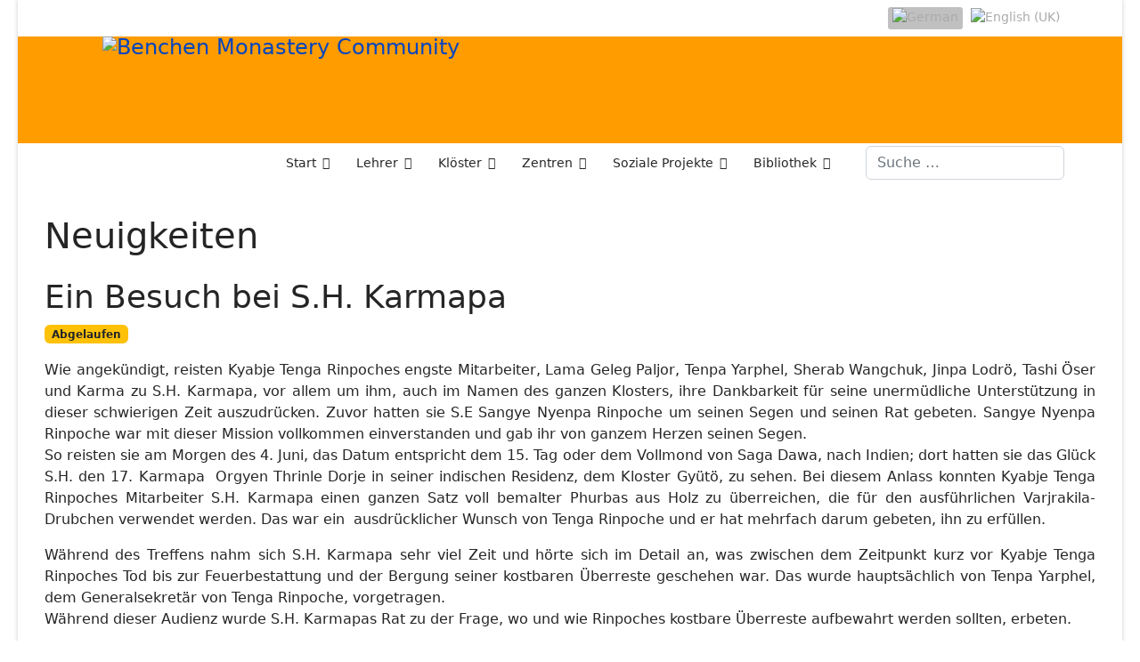

--- FILE ---
content_type: text/html; charset=utf-8
request_url: https://www.benchen.org/de/monasteries/monastery-nepal/news/258-news-from-benchen-monastery-june-06-2012
body_size: 14104
content:

<!doctype html>
<html lang="de-de" dir="ltr">
	<head>
		
		<meta name="viewport" content="width=device-width, initial-scale=1, shrink-to-fit=no">
		<meta charset="utf-8">
	<meta name="description" content="Wie angekündigt, reisten Kyabje Tenga Rinpoches engste Mitarbeiter, Lama Geleg Paljor, Tenpa Yarphel, Sherab Wangchuk, Jinpa Lodrö, Tashi Öser und Karma zu S.H. Karmapa, vor allem um ihm, auch im Namen des ganzen Klosters, ihre Dankbarkeit für seine unermüdliche Unterstützung in dieser schwierigen Zeit auszudrücken. ">
	<meta name="generator" content="Joomla! - Open Source Content Management">
	<title>Benchen Monastery Community – Ein Besuch bei S.H. Karmapa</title>
	<link href="/images/template/favicon.ico" rel="icon" type="image/vnd.microsoft.icon">
	<link href="https://www.benchen.org/de/component/finder/search?format=opensearch&amp;Itemid=229" rel="search" title="OpenSearch Benchen Monastery Community" type="application/opensearchdescription+xml">
	<link href="https://www.benchen.org/de/monasteries/monastery-nepal/news/258-news-from-benchen-monastery-june-06-2012" rel="alternate" hreflang="de">
	<link href="https://www.benchen.org/en/monasteries/monastery-nepal/news/258-news-from-benchen-monastery-june-06-2012" rel="alternate" hreflang="en">
<link href="/media/vendor/awesomplete/css/awesomplete.css?1.1.7" rel="stylesheet">
	<link href="/media/vendor/joomla-custom-elements/css/joomla-alert.min.css?0.4.1" rel="stylesheet">
	<link href="/media/sigplus/css/sigplus.min.css?v=d787ad0389f43a08dae83bd6e00966e5" rel="stylesheet">
	<link href="/media/sigplus/engines/boxplusx/css/boxplusx.min.css?v=035e25ce6546e42d4c95495456ee7325" rel="stylesheet">
	<link href="/media/sigplus/engines/slideplus/css/slideplus.min.css?v=46921fd7fd6750ffa0d141ad2b28ec1c" rel="stylesheet">
	<link href="/media/plg_system_jcemediabox/css/jcemediabox.min.css?7d30aa8b30a57b85d658fcd54426884a" rel="stylesheet">
	<link href="/templates/shaper_helixultimate/css/bootstrap.min.css" rel="stylesheet">
	<link href="/plugins/system/helixultimate/assets/css/system-j4.min.css" rel="stylesheet">
	<link href="/media/system/css/joomla-fontawesome.min.css?02ae7d" rel="stylesheet">
	<link href="/templates/shaper_helixultimate/css/template.css" rel="stylesheet">
	<link href="/templates/shaper_helixultimate/css/presets/preset1.css" rel="stylesheet">
	<link href="/media/mod_falang/css/template.css?02ae7d" rel="stylesheet">
	<style>#boxplusx_sigplus_1001 .boxplusx-dialog, #boxplusx_sigplus_1001 .boxplusx-detail {
background-color:rgba(255,255,255,0.8);
color:#000;
}
#boxplusx_sigplus_1001 .boxplusx-detail td {
border-color:#000;
}
#boxplusx_sigplus_1001 .boxplusx-navigation {
height:60px;
}
#boxplusx_sigplus_1001 .boxplusx-navitem {
width:60px;
}
#boxplusx_sigplus_1001 .boxplusx-dialog.boxplusx-animation {
transition-timing-function:cubic-bezier(0.445, 0.05, 0.55, 0.95);
}
</style>
	<style>#sigplus_1001 .slideplus-slot {
width:200px;
aspect-ratio:200 / 200;
}
#sigplus_1001 .slideplus-navigation.slideplus-top {
display:none;
}
#sigplus_1001 .slideplus-pager {
display:none;
}
#sigplus_1001 .slideplus-content {
justify-content:center;
align-items:center;
}
#sigplus_1001 .slideplus-stripe {
animation-duration:800ms;
}
</style>
	<style>#sp-top-bar {
    background: #ffffff;
    color: #ffffff;
}
/* Abstand links/rechts nur bei Einzelartikeln */
.view-article .article-details {
    margin-left: 30px;
    margin-right: 30px;
}

/* Auf mobilen Geräten etwas kleiner */
@media (max-width: 768px) {
    .view-article .article-details {
        margin-left: 15px;
        margin-right: 15px;
    }
}



#sp-header {
   background: #ff9c00;
    z-index: 99;
    box-shadow: none;
    animation: spFadeIn 0.5s;
}
.sp-megamenu-parent>li>a, .sp-megamenu-parent>li>span {
    line-height: 45px !important;
}

#sp-main-body {
    padding: 60px 0;
}
.sp-module.no-border {
    border: none !important;
    box-shadow: none !important;
    background: transparent !important;
    padding: 0 !important;
}</style>
	<style>.logo-image {height:120px;}.logo-image-phone {height:120px;}</style>
	<style>@media(max-width: 992px) {.logo-image {height: 36px;}.logo-image-phone {height: 36px;}}</style>
	<style>@media(max-width: 576px) {.logo-image {height: 36px;}.logo-image-phone {height: 36px;}}</style>
<script src="/media/vendor/jquery/js/jquery.min.js?3.7.1"></script>
	<script src="/media/legacy/js/jquery-noconflict.min.js?504da4"></script>
	<script type="application/json" class="joomla-script-options new">{"data":{"breakpoints":{"tablet":991,"mobile":480},"header":{"stickyOffset":"6"}},"joomla.jtext":{"MOD_FINDER_SEARCH_VALUE":"Suche &hellip;","COM_FINDER_SEARCH_FORM_LIST_LABEL":"Search Results","JLIB_JS_AJAX_ERROR_OTHER":"Beim Abrufen von JSON-Daten wurde ein HTTP-Statuscode %s zurückgegeben.","JLIB_JS_AJAX_ERROR_PARSE":"Ein Parsing-Fehler trat bei der Verarbeitung der folgenden JSON-Daten auf:<br \/><code style='color:inherit;white-space:pre-wrap;padding:0;margin:0;border:0;background:inherit;'>%s<\/code>","ERROR":"Fehler","MESSAGE":"Nachricht","NOTICE":"Hinweis","WARNING":"Warnung","JCLOSE":"Schließen","JOK":"OK","JOPEN":"Öffnen"},"finder-search":{"url":"\/de\/component\/finder\/?task=suggestions.suggest&format=json&tmpl=component&Itemid=229"},"system.paths":{"root":"","rootFull":"https:\/\/www.benchen.org\/","base":"","baseFull":"https:\/\/www.benchen.org\/"},"csrf.token":"c524ba337efb12dbc03938b81a3b49ec"}</script>
	<script src="/media/system/js/core.min.js?a3d8f8"></script>
	<script src="/media/vendor/bootstrap/js/alert.min.js?5.3.8" type="module"></script>
	<script src="/media/vendor/bootstrap/js/button.min.js?5.3.8" type="module"></script>
	<script src="/media/vendor/bootstrap/js/carousel.min.js?5.3.8" type="module"></script>
	<script src="/media/vendor/bootstrap/js/collapse.min.js?5.3.8" type="module"></script>
	<script src="/media/vendor/bootstrap/js/dropdown.min.js?5.3.8" type="module"></script>
	<script src="/media/vendor/bootstrap/js/modal.min.js?5.3.8" type="module"></script>
	<script src="/media/vendor/bootstrap/js/offcanvas.min.js?5.3.8" type="module"></script>
	<script src="/media/vendor/bootstrap/js/popover.min.js?5.3.8" type="module"></script>
	<script src="/media/vendor/bootstrap/js/scrollspy.min.js?5.3.8" type="module"></script>
	<script src="/media/vendor/bootstrap/js/tab.min.js?5.3.8" type="module"></script>
	<script src="/media/vendor/bootstrap/js/toast.min.js?5.3.8" type="module"></script>
	<script src="/media/system/js/showon.min.js?e51227" type="module"></script>
	<script src="/media/vendor/awesomplete/js/awesomplete.min.js?1.1.7" defer></script>
	<script src="/media/com_finder/js/finder.min.js?755761" type="module"></script>
	<script src="/media/mod_menu/js/menu.min.js?02ae7d" type="module"></script>
	<script src="/media/system/js/messages.min.js?9a4811" type="module"></script>
	<script src="/media/sigplus/js/initialization.min.js?v=ff9209edd7aaded4585815a2ef79c266" defer></script>
	<script src="/media/sigplus/engines/boxplusx/js/boxplusx.min.js?v=90aef7691cedfcbdd5536f3de3b99f2d" defer></script>
	<script src="/media/sigplus/engines/slideplus/js/slideplus.min.js?v=dac28dfe81e6eabcf76d9a175695b884" defer></script>
	<script src="/media/plg_system_jcemediabox/js/jcemediabox.min.js?7d30aa8b30a57b85d658fcd54426884a"></script>
	<script src="/templates/shaper_helixultimate/js/main.js"></script>
	<script type="application/ld+json">{"@context":"https://schema.org","@graph":[{"@type":"Organization","@id":"https://www.benchen.org/#/schema/Organization/base","name":"Benchen Monastery Community","url":"https://www.benchen.org/"},{"@type":"WebSite","@id":"https://www.benchen.org/#/schema/WebSite/base","url":"https://www.benchen.org/","name":"Benchen Monastery Community","publisher":{"@id":"https://www.benchen.org/#/schema/Organization/base"}},{"@type":"WebPage","@id":"https://www.benchen.org/#/schema/WebPage/base","url":"https://www.benchen.org/de/monasteries/monastery-nepal/news/258-news-from-benchen-monastery-june-06-2012","name":"Benchen Monastery Community – Ein Besuch bei S.H. Karmapa","description":"Wie angekündigt, reisten Kyabje Tenga Rinpoches engste Mitarbeiter, Lama Geleg Paljor, Tenpa Yarphel, Sherab Wangchuk, Jinpa Lodrö, Tashi Öser und Karma zu S.H. Karmapa, vor allem um ihm, auch im Namen des ganzen Klosters, ihre Dankbarkeit für seine unermüdliche Unterstützung in dieser schwierigen Zeit auszudrücken. ","isPartOf":{"@id":"https://www.benchen.org/#/schema/WebSite/base"},"about":{"@id":"https://www.benchen.org/#/schema/Organization/base"},"inLanguage":"de-DE"},{"@type":"Article","@id":"https://www.benchen.org/#/schema/com_content/article/258","name":"Ein Besuch bei S.H. Karmapa","headline":"Ein Besuch bei S.H. Karmapa","inLanguage":"de-DE","isPartOf":{"@id":"https://www.benchen.org/#/schema/WebPage/base"}}]}</script>
	<script>document.addEventListener("DOMContentLoaded", function () {
__sigplusInitialize("sigplus_1001");
__sigplusCaption("sigplus_1001", null, "{$text} ({$current}\/{$total})");
window.sigplus=window.sigplus||{};window.sigplus.lightbox=window.sigplus.lightbox||{};window.sigplus.lightbox["#sigplus_1001 a.sigplus-image"]=(new BoxPlusXDialog({"id":"boxplusx_sigplus_1001","slideshow":0,"autostart":false,"loop":true,"navigation":"bottom","protection":false,"dir":"ltr"})).bind(document.querySelectorAll("#sigplus_1001 a.sigplus-image"));
new SlidePlusSlider(document.querySelector("#sigplus_1001 ul"), {"rows":1,"cols":2,"loop":true,"orientation":"horizontal","step":"single","links":false,"delay":0,"timing":"sine","captions":"bottom","protection":false,"dir":"ltr"}, function (el) { return el.querySelector('.sigplus-image').getAttribute('data-title') || el.querySelector('.sigplus-image img').alt; });
}, false);</script>
	<script>jQuery(document).ready(function(){WfMediabox.init({"base":"\/","theme":"standard","width":"","height":"","lightbox":0,"shadowbox":0,"icons":1,"overlay":1,"overlay_opacity":0,"overlay_color":"","transition_speed":500,"close":2,"labels":{"close":"Close","next":"Next","previous":"Previous","cancel":"Cancel","numbers":"{{numbers}}","numbers_count":"{{current}} of {{total}}","download":"Download"},"swipe":true,"expand_on_click":true});});</script>
	<script>template="shaper_helixultimate";</script>
	<meta property="og:image" content="https://www.benchen.org/media/sigplus/preview/0093a090568cc3ed42bb82e1c7cd845d.jpg" />
	<meta property="og:image:width" content="425" />
	<meta property="og:image:height" content="285" />
	<link href="https://www.benchen.org/en/monasteries/monastery-nepal/news/258-news-from-benchen-monastery-june-06-2012" rel="alternate" hreflang="x-default" />
			</head>
	<body class="site helix-ultimate hu com_content com-content view-article layout-blog task-none itemid-27 de-de ltr layout-boxed offcanvas-init offcanvs-position-left">

		
		
		<div class="body-wrapper">
			<div class="body-innerwrapper">
				

<div id="sp-top-bar">
	<div class="container">
		<div class="container-inner">
			<div class="row">
				<div id="sp-top1" class="col-lg-6">
					<div class="sp-column text-center text-lg-start">
																			
												
					</div>
				</div>

				<div id="sp-top2" class="col-lg-6">
					<div class="sp-column text-center text-lg-end">
						
																									<div class="sp-module "><div class="sp-module-content">


<div class="mod-languages ">

    


<ul class="lang-inline">
    
        
        <!-- >>> [FREE] >>> -->
                    <li class="lang-active" dir="ltr">
                                    <a href="/de/monasteries/monastery-nepal/news/258-news-from-benchen-monastery-june-06-2012">
                                                    <img title="German" src="/media/mod_falang/images/de.gif" alt="German">                                                                    </a>
                            </li>
                <!-- <<< [FREE] <<< -->
    
        
        <!-- >>> [FREE] >>> -->
                    <li class="" dir="ltr">
                                    <a href="/en/monasteries/monastery-nepal/news/258-news-from-benchen-monastery-june-06-2012">
                                                    <img title="English (UK)" src="/media/mod_falang/images/en.gif" alt="English (UK)">                                                                    </a>
                            </li>
                <!-- <<< [FREE] <<< -->
    </ul>

</div>
</div></div>
					</div>
				</div>
			</div>
		</div>
	</div>
</div>

<header id="sp-header">
	<div class="container">
		<div class="container-inner">
			<div class="row align-items-center">

				<!-- Left toggler if left/offcanvas -->
									<div class="col-auto d-flex align-items-center">
						
  <a id="offcanvas-toggler"
     class="offcanvas-toggler-secondary offcanvas-toggler-left d-flex d-lg-none align-items-center"
     href="#"
     aria-label="Menu"
     title="Menu">
     <div class="burger-icon"><span></span><span></span><span></span></div>
  </a>					</div>
				
				<!-- Logo -->
				<div id="sp-logo" class="col-auto">
					<div class="sp-column">
						<div class="logo"><a href="/">
				<img class='logo-image  d-none d-lg-inline-block'
					srcset='https://www.benchen.org/images/template/benchen_monastery_community_head.gif 1x, https://www.benchen.org/images/template/benchen_monastery_community_head.gif 2x'
					src='https://www.benchen.org/images/template/benchen_monastery_community_head.gif'
					height='120'
					alt='Benchen Monastery Community'
				/>
				<img class="logo-image-phone d-inline-block d-lg-none" src="https://www.benchen.org/images/template/benchen_monastery_community_head.gif" alt="Benchen Monastery Community" /></a></div>						
					</div>
				</div>

				<!-- Menu -->
				<div id="sp-menu" class="col-auto flex-auto">
					<div class="sp-column d-flex justify-content-end align-items-center">
						<nav class="sp-megamenu-wrapper d-flex" role="navigation" aria-label="navigation"><ul class="sp-megamenu-parent menu-animation-zoom d-none d-lg-block"><li class="sp-menu-item sp-has-child"><a   href="/de/"  >Start</a><div class="sp-dropdown sp-dropdown-main sp-dropdown-mega sp-menu-full container" style=""><div class="sp-dropdown-inner"><div class="row"><div class="col-sm-3"></div><div class="col-sm-9"></div></div></div></div></li><li class="sp-menu-item sp-has-child"><span  class=" sp-menu-heading"  >Lehrer</span><div class="sp-dropdown sp-dropdown-main sp-menu-right" style="width: 240px;"><div class="sp-dropdown-inner"><ul class="sp-dropdown-items"><li class="sp-menu-item sp-has-child"><a   href="/de/teachers/sangye-nyenpa-rinpoche"  >Sangye Nyenpa Rinpoche</a><div class="sp-dropdown sp-dropdown-sub sp-menu-right" style="width: 240px;"><div class="sp-dropdown-inner"><ul class="sp-dropdown-items"><li class="sp-menu-item"><a   href="/de/teachers/sangye-nyenpa-rinpoche/garland-of-gems"  >Garland of Gems</a></li></ul></div></div></li><li class="sp-menu-item sp-has-child"><a   href="/de/teachers/tenga-rinpoche"  >Tenga Rinpoche</a><div class="sp-dropdown sp-dropdown-sub sp-menu-right" style="width: 240px;"><div class="sp-dropdown-inner"><ul class="sp-dropdown-items"><li class="sp-menu-item"><a   href="/de/teachers/tenga-rinpoche/1-tenga-rinpoche"  >1. Tenga Rinpoche</a></li><li class="sp-menu-item"><a   href="/de/teachers/tenga-rinpoche/2-tenga-rinpoche"  >2. Tenga Rinpoche</a></li><li class="sp-menu-item sp-has-child"><a   href="/de/teachers/tenga-rinpoche/3-tenga-rinpoche"  >3. Tenga Rinpoche</a><div class="sp-dropdown sp-dropdown-sub sp-menu-right" style="width: 240px;"><div class="sp-dropdown-inner"><ul class="sp-dropdown-items"><li class="sp-menu-item"><a   href="/de/teachers/tenga-rinpoche/3-tenga-rinpoche/80th-birthday"  >80. Geburtstag</a></li><li class="sp-menu-item"><a   href="/de/teachers/tenga-rinpoche/3-tenga-rinpoche/news"  >Neuigkeiten (Archiv)</a></li><li class="sp-menu-item"><a   href="/de/teachers/tenga-rinpoche/3-tenga-rinpoche/review-28-kagyu-monlam"  >Rückblick 28. Kagyu Mönlam</a></li><li class="sp-menu-item sp-has-child"><a   href="/de/teachers/tenga-rinpoche/3-tenga-rinpoche/the-passing-of-tenga-rinpoche"  >Abschied von Tenga Rinpoche</a><div class="sp-dropdown sp-dropdown-sub sp-menu-right" style="width: 240px;"><div class="sp-dropdown-inner"><ul class="sp-dropdown-items"><li class="sp-menu-item"><a   href="/de/teachers/tenga-rinpoche/3-tenga-rinpoche/the-passing-of-tenga-rinpoche/parinirvana"  >Parinirvana</a></li><li class="sp-menu-item"><a   href="/de/teachers/tenga-rinpoche/3-tenga-rinpoche/the-passing-of-tenga-rinpoche/precious-relics"  >Kostbare Reliquien</a></li><li class="sp-menu-item"><a   href="/de/teachers/tenga-rinpoche/3-tenga-rinpoche/the-passing-of-tenga-rinpoche/condolence"  >Kondolenz</a></li><li class="sp-menu-item"><a   href="/de/teachers/tenga-rinpoche/3-tenga-rinpoche/the-passing-of-tenga-rinpoche/supplications"  >Gebete</a></li></ul></div></div></li></ul></div></div></li><li class="sp-menu-item"><a   href="/de/teachers/tenga-rinpoche/4-tenga-rinpoche"  >4. Tenga Rinpoche</a></li><li class="sp-menu-item"><a   href="/de/teachers/tenga-rinpoche/supplications"  >Gebete</a></li></ul></div></div></li><li class="sp-menu-item"><a   href="/de/teachers/chime-tulko"  >Benchen Chime Tulku</a></li></ul></div></div></li><li class="sp-menu-item sp-has-child active"><span  class=" sp-menu-heading"  >Klöster</span><div class="sp-dropdown sp-dropdown-main sp-menu-right" style="width: 240px;"><div class="sp-dropdown-inner"><ul class="sp-dropdown-items"><li class="sp-menu-item sp-has-child active"><a   href="/de/monasteries/monastery-nepal"  >Benchen Kloster in Nepal</a><div class="sp-dropdown sp-dropdown-sub sp-menu-right" style="width: 240px;"><div class="sp-dropdown-inner"><ul class="sp-dropdown-items"><li class="sp-menu-item"><a   href="/de/monasteries/monastery-nepal/gompa"  >Die Gompa</a></li><li class="sp-menu-item"><a   href="/de/monasteries/monastery-nepal/benchen-retreat-center"  >Benchen Retreat Center</a></li><li class="sp-menu-item"><a   href="/de/monasteries/monastery-nepal/benchen-shedra-institut"  >Benchen Shedra (Institut)</a></li><li class="sp-menu-item"><a   href="/de/monasteries/monastery-nepal/benchen-nunnery"  >Benchen Nunnery</a></li><li class="sp-menu-item"><a   href="/de/monasteries/monastery-nepal/benchen-school"  >Benchen School</a></li><li class="sp-menu-item"><a   href="/de/monasteries/monastery-nepal/benchen-vihar"  >Benchen Vihar (Guesthouse)</a></li><li class="sp-menu-item sp-has-child current-item active"><a aria-current="page"  href="/de/monasteries/monastery-nepal/news"  >Neuigkeiten</a><div class="sp-dropdown sp-dropdown-sub sp-menu-right" style="width: 240px;"><div class="sp-dropdown-inner"><ul class="sp-dropdown-items"><li class="sp-menu-item"><a   href="/de/monasteries/monastery-nepal/news/earthquake-in-nepal"  >Erdbeben in Nepal</a></li></ul></div></div></li><li class="sp-menu-item"><a   href="/de/monasteries/monastery-nepal/programm"  >Programm</a></li><li class="sp-menu-item"><a   href="/de/monasteries/monastery-nepal/contact"  >Kontakt</a></li></ul></div></div></li><li class="sp-menu-item"><a   href="/de/monasteries/monastery-tibet"  >Benchen Kloster in Tibet</a></li></ul></div></div></li><li class="sp-menu-item sp-has-child"><span  class=" sp-menu-heading"  >Zentren</span><div class="sp-dropdown sp-dropdown-main sp-menu-right" style="width: 240px;"><div class="sp-dropdown-inner"><ul class="sp-dropdown-items"><li class="sp-menu-item sp-has-child"><a   href="/de/centers/bpl"  >Europe Benchen Phuntsok Ling, Belgien</a><div class="sp-dropdown sp-dropdown-sub sp-menu-right" style="width: 240px;"><div class="sp-dropdown-inner"><ul class="sp-dropdown-items"><li class="sp-menu-item sp-has-child"><a   href="/de/centers/bpl/place"  >Der Platz</a><div class="sp-dropdown sp-dropdown-sub sp-menu-right" style="width: 240px;"><div class="sp-dropdown-inner"><ul class="sp-dropdown-items"><li class="sp-menu-item"><a   href="/de/centers/bpl/place/property"  >Das Gelände</a></li><li class="sp-menu-item"><a   href="/de/centers/bpl/place/vision"  >Die Vision</a></li><li class="sp-menu-item"><a   href="/de/centers/bpl/place/route-description"  >Wegbeschreibung</a></li></ul></div></div></li><li class="sp-menu-item"><a   href="/de/centers/bpl/resident-lama"  >Resident Lamas</a></li><li class="sp-menu-item sp-has-child"><a   href="/de/centers/bpl/courses"  >Kurse und Retreats</a><div class="sp-dropdown sp-dropdown-sub sp-menu-right" style="width: 240px;"><div class="sp-dropdown-inner"><ul class="sp-dropdown-items"><li class="sp-menu-item"><a   href="/de/centers/bpl/courses/summer-course-review"  >Sommerkurs Nachlese</a></li></ul></div></div></li><li class="sp-menu-item"><a   href="/de/centers/bpl/the-stupa"  >Der Stupa</a></li><li class="sp-menu-item"><a   href="/de/centers/bpl/sertok"  >Sertok Projekt</a></li><li class="sp-menu-item"><a   href="/de/centers/bpl/sangha-house"  >Sangha House</a></li><li class="sp-menu-item"><a   href="/de/centers/bpl/shenphen-ling"  >Shenphen Ling</a></li><li class="sp-menu-item"><a   href="/de/centers/bpl/video-and-audio-restrictions"  >Einschränkungen für Video, Audio and Internet</a></li><li class="sp-menu-item"><a   href="/de/centers/bpl/accommodation"  >Accommodation</a></li><li class="sp-menu-item"><a   href="/de/centers/bpl/support"  >Finanzielle Unterstützung</a></li><li class="sp-menu-item"><a   href="/de/centers/bpl/contact"  >Kontakt</a></li></ul></div></div></li><li class="sp-menu-item"><a   href="https://www.benchen.org.pl"  >Benchen Karma Kamtsang Buddhist Assiociation, Poland</a></li><li class="sp-menu-item"><a   href="https://www.benchenkarmatashi.it/"  >Benchen Karma Tashi Ling, Italy</a></li><li class="sp-menu-item"><a   href="https://www.benchenodense.org/"  >Benchen Odense, Denmark</a></li><li class="sp-menu-item"><a   href="https://www.facebook.com/KarmaKamtshangJB"  >Benchen Karma Kamtshang Ling, Johor Bahru, Malaysia </a></li><li class="sp-menu-item"><a   href="http://www.benchen.org.sg/"  >Benchen Karma Choeling, Singapore</a></li><li class="sp-menu-item"><a   href="https://benchentainan.blogspot.com/"  >Benchen Phuntsok Ghatsa Ling</a></li><li class="sp-menu-item"><a   href="http://www.maitreya.at/"  >Maitreya Institut Gutenstein, Austria</a></li></ul></div></div></li><li class="sp-menu-item sp-has-child"><span  class=" sp-menu-heading"  >Soziale Projekte</span><div class="sp-dropdown sp-dropdown-main sp-menu-right" style="width: 240px;"><div class="sp-dropdown-inner"><ul class="sp-dropdown-items"><li class="sp-menu-item sp-has-child"><a   href="/de/social/lotus-direkthilfe"  >Lotus Direkthilfe</a><div class="sp-dropdown sp-dropdown-sub sp-menu-right" style="width: 240px;"><div class="sp-dropdown-inner"><ul class="sp-dropdown-items"><li class="sp-menu-item"><a   href="/de/social/lotus-direkthilfe/lotus-how-you-can-help"  >Wie Sie helfen können</a></li><li class="sp-menu-item"><a   href="/de/social/lotus-direkthilfe/lotus-who-we-are"  >Wer wir sind</a></li><li class="sp-menu-item"><a   href="/de/social/lotus-direkthilfe/lotus-archive"  >Lotus Archiv</a></li><li class="sp-menu-item"><a   href="/de/social/lotus-direkthilfe/contact-lotus"  >Kontakt</a></li></ul></div></div></li><li class="sp-menu-item"><a   href="/de/social/free-clinic"  >Benchen Free Clinic</a></li><li class="sp-menu-item"><a   href="/de/social/free-dental-clinic"  >Benchen Free Dental Clinic</a></li></ul></div></div></li><li class="sp-menu-item sp-has-child"><span  class=" sp-menu-heading"  >Bibliothek</span><div class="sp-dropdown sp-dropdown-main sp-menu-right" style="width: 240px;"><div class="sp-dropdown-inner"><ul class="sp-dropdown-items"><li class="sp-menu-item"><a   href="/de/library/dharma-jewels"  >DHARMA jewels</a></li><li class="sp-menu-item"><a   href="/de/library/benchen-journal"  >Benchen Journal</a></li><li class="sp-menu-item"><a   href="/de/library/text-factory"  >Text Fabrik</a></li><li class="sp-menu-item"><a   href="/de/library/bpl-newsletter"  >BPL Newsletter</a></li><li class="sp-menu-item"><a   href="/de/library/media-archive-sp-1311794218"  >Benchen Media Archive</a></li><li class="sp-menu-item"><a   href="/de/library/image-gallery"  >Bilder</a></li></ul></div></div></li></ul></nav>						

						<!-- Related Modules -->
						<div class="d-none d-lg-flex header-modules align-items-center">
															<div class="sp-module "><div class="sp-module-content">
<form class="mod-finder js-finder-searchform form-search" action="/de/component/finder/search?Itemid=229" method="get" role="search">
    <label for="mod-finder-searchword-header" class="visually-hidden finder">Suchen</label><input type="text" name="q" id="mod-finder-searchword-header" class="js-finder-search-query form-control" value="" placeholder="Suche &hellip;">
            <input type="hidden" name="Itemid" value="229"></form>
</div></div>							
													</div>

						<!-- Right toggler  -->
											</div>
				</div>
			</div>
		</div>
	</div>
</header>
				<main id="sp-main">
					
<section id="sp-section-3" >

						<div class="container">
				<div class="container-inner">
			
	
<div class="row">
	<div id="sp-user1" class="col-lg-12 "><div class="sp-column "><div class="sp-module "><div class="sp-module-content">
<div id="mod-custom153" class="mod-custom custom">
    <p>&nbsp;&nbsp;</p>
<p>&nbsp;</p></div>
</div></div></div></div></div>
							</div>
			</div>
			
	</section>

<section id="sp-section-4" >

									
	
<div class="row">
	
<div id="sp-component" class="col-lg-12 ">
	<div class="sp-column ">
		<div id="system-message-container" aria-live="polite"></div>


		
		<div class="article-details " itemscope itemtype="https://schema.org/Article">
    <meta itemprop="inLanguage" content="de-DE">

            <div class="page-header">
            <h1>Neuigkeiten</h1>
        </div>
            
    
    
    
            <div class="article-header">
                            <h2 itemprop="headline">
                    Ein Besuch bei S.H. Karmapa                </h2>
            
            
            
                            <span class="badge bg-warning text-dark mb-2">Abgelaufen</span>
                    </div>
    
    <div class="article-can-edit d-flex flex-wrap justify-content-between">
                
            </div>

    
        
                
    
        
        
        
        <div itemprop="articleBody">
            <p style="text-align: justify;">Wie angekündigt, reisten Kyabje Tenga Rinpoches engste Mitarbeiter, Lama Geleg Paljor, Tenpa Yarphel, Sherab Wangchuk, Jinpa Lodrö, Tashi Öser und Karma zu S.H. Karmapa, vor allem um ihm, auch im Namen des ganzen Klosters, ihre Dankbarkeit für seine unermüdliche Unterstützung in dieser schwierigen Zeit auszudrücken. Zuvor hatten sie S.E Sangye Nyenpa Rinpoche um seinen Segen und seinen Rat gebeten. Sangye Nyenpa Rinpoche war mit dieser Mission vollkommen einverstanden und gab ihr von ganzem Herzen seinen Segen. <br />So reisten sie am Morgen des 4. Juni, das Datum entspricht dem 15. Tag oder dem Vollmond von Saga Dawa, nach Indien; dort hatten sie das Glück S.H. den 17. Karmapa&nbsp; Orgyen Thrinle Dorje in seiner indischen Residenz, dem Kloster Gyütö, zu sehen. Bei diesem Anlass konnten Kyabje Tenga Rinpoches Mitarbeiter S.H. Karmapa einen ganzen Satz voll bemalter Phurbas aus Holz zu überreichen, die für den ausführlichen Varjrakila-Drubchen verwendet werden. Das war ein&nbsp; ausdrücklicher Wunsch von Tenga Rinpoche und er hat mehrfach darum gebeten, ihn zu erfüllen.</p>
 
<p style="text-align: justify;">Während des Treffens nahm sich S.H. Karmapa sehr viel Zeit und hörte sich im Detail an, was zwischen dem Zeitpunkt kurz vor Kyabje Tenga Rinpoches Tod bis zur Feuerbestattung und der Bergung seiner kostbaren Überreste geschehen war. Das wurde hauptsächlich von Tenpa Yarphel, dem Generalsekretär von Tenga Rinpoche, vorgetragen. <br />Während dieser Audienz wurde S.H. Karmapas Rat zu der Frage, wo und wie Rinpoches kostbare Überreste aufbewahrt werden sollten, erbeten.</p>
<p style="text-align: justify;">Rinpoche hat uns ein großes Stück seiner Schädelschale hinterlassen, seine ganze Wirbelsäule, Schenkelknochen und Gelenke. Das Kostbarste und Wunderbarste ist jedoch, dass Rinpoche uns sein Herz, seine Zunge und seine Lunge hinterlassen hat. Diese Stücke sind mit der Wirbelsäule verschmolzen. Alles wurde fotografiert, damit S.H. sie genau ansehen könne.<br />S.H. war hocherfreut und sagte, dass das Herz, das ein Meister zurücklässt, die bedeutendste und heiligste Reliquie sei! S.H. sagte auch, dass die Art und Weise, in der Kyabje Tenga Rinpoche im Thugdam verweilte, das höchste Zeichen und ein Beweis dafür sei, was für ein großer und unvergleichlicher Meister er gewesen ist.</p>
<p style="text-align: justify;"><div id="sigplus_1001" class="sigplus-gallery sigplus-center sigplus-lightbox-boxplusx"><noscript class="sigplus-gallery"><ul><li><a class="sigplus-image" href="/images/stories/visit_hh/dsc_0591.jpg"><img class="sigplus-preview" src="/media/sigplus/preview/cf38b7a24436ed115416e3c9cee706e5.jpg" width="200" height="200" alt="" srcset="/media/sigplus/preview/0093a090568cc3ed42bb82e1c7cd845d.jpg 400w, /media/sigplus/preview/cf38b7a24436ed115416e3c9cee706e5.jpg 200w, /media/sigplus/thumbs/607406fed6319671f29238a06948e632.jpg 60w" sizes="200px" /></a><div class="sigplus-summary"></div></li><li><a class="sigplus-image" href="/images/stories/visit_hh/dsc_0592.jpg"><img class="sigplus-preview" src="/media/sigplus/preview/6e9dcfb7c5496862ea9e42e1e9f66991.jpg" width="200" height="200" alt="" srcset="/media/sigplus/preview/b94c52205c641040970191e2ac6043bf.jpg 400w, /media/sigplus/preview/6e9dcfb7c5496862ea9e42e1e9f66991.jpg 200w, /media/sigplus/thumbs/b70db07f733676f38c5e0cdb9178a1db.jpg 60w" sizes="200px" /></a><div class="sigplus-summary"></div></li><li><a class="sigplus-image" href="/images/stories/visit_hh/dsc_0595.jpg"><img class="sigplus-preview" src="/media/sigplus/preview/da63832fa0c228539ca90becbc5c6016.jpg" width="200" height="200" alt="" srcset="/media/sigplus/preview/f9a8b7cee1fd468880ed7be8d88eda66.jpg 400w, /media/sigplus/preview/da63832fa0c228539ca90becbc5c6016.jpg 200w, /media/sigplus/thumbs/436d75a2b15fa17ae11febc9363dfa52.jpg 60w" sizes="200px" /></a><div class="sigplus-summary"></div></li><li><a class="sigplus-image" href="/images/stories/visit_hh/dsc_0596.jpg"><img class="sigplus-preview" src="/media/sigplus/preview/91a288cba5fb1fbfd45d5eb5b6243d12.jpg" width="200" height="200" alt="" srcset="/media/sigplus/preview/a16537ce434a3ed06aac9517200b6c09.jpg 400w, /media/sigplus/preview/91a288cba5fb1fbfd45d5eb5b6243d12.jpg 200w, /media/sigplus/thumbs/f9ae00647dbabf6860319ae89a698d60.jpg 60w" sizes="200px" /></a><div class="sigplus-summary"></div></li><li><a class="sigplus-image" href="/images/stories/visit_hh/dsc_0598.jpg"><img class="sigplus-preview" src="/media/sigplus/preview/55e61d20cb7882cc660f2e177d102be0.jpg" width="200" height="200" alt="" srcset="/media/sigplus/preview/7be665415cd1df389be056ba9efdfbf0.jpg 400w, /media/sigplus/preview/55e61d20cb7882cc660f2e177d102be0.jpg 200w, /media/sigplus/thumbs/bf313171c1486ddb55689b83175ebeea.jpg 60w" sizes="200px" /></a><div class="sigplus-summary"></div></li><li><a class="sigplus-image" href="/images/stories/visit_hh/dsc_0602.jpg"><img class="sigplus-preview" src="/media/sigplus/preview/2c796c83b0a7f80e36582c8415624bff.jpg" width="200" height="200" alt="" srcset="/media/sigplus/preview/42d387e727bad76046bb01975dcd9e40.jpg 400w, /media/sigplus/preview/2c796c83b0a7f80e36582c8415624bff.jpg 200w, /media/sigplus/thumbs/9832dd08c5f1d8758e44f189c9d784ae.jpg 60w" sizes="200px" /></a><div class="sigplus-summary"></div></li><li><a class="sigplus-image" href="/images/stories/visit_hh/dsc_0603.jpg"><img class="sigplus-preview" src="/media/sigplus/preview/3ca1fca3838a4762e67324bf8ae08b75.jpg" width="200" height="200" alt="" srcset="/media/sigplus/preview/eeed79365ea0c9d0ef81c1a12b3a07fb.jpg 400w, /media/sigplus/preview/3ca1fca3838a4762e67324bf8ae08b75.jpg 200w, /media/sigplus/thumbs/1e5b313d432ab05efc52b57db8183fc5.jpg 60w" sizes="200px" /></a><div class="sigplus-summary"></div></li></ul></noscript></div></p>
<p style="text-align: justify;">S.H. rät nun folgendes: Rinpoches Herz und Schädelschale sollen in einer Statue aufbewahrt werden, die ein Abbild von Rinpoche sein wird. Diese Statue soll vor der Stupa aufgestellt werden, in der der größere Teil von Rinpoches kostbaren Überresten aufbewahrt werden wird. Die größeren Knochenteile kommen in die erwähnte Stupa, die, etwa 1,5 Meter&nbsp; hoch, im Tara-Altarraum errichtet werden soll. Eine weitere dreigeschossige große Stupa wird vor dem Naro-Drubkhang, Benchen Drubde Ösal Ling, in Pharping errichtet werden. In dieser großen Stupa werden viele Tsatsas aufbewahrt werden, die aus den verbliebenen kleineren Knochen und Ascheresten hergestellt werden. Im Erdgeschoss dieser Stupa wird ein begehbarer Raum sein, der ein dreidimensionales Mandala der Weißen Tara und Bilder ihrer verschiedenen Aspekte enthalten wird.</p>
<p style="text-align: justify;">Beide Stupas werden nach der rituellen Tradition von "Drime Namnyi" gebaut werden. Die Stupa im Tara-Altarraum wird vom Typ "Jangchub Chörten"&nbsp; oder "Erleuchtungs-Stupa" sein, nach den Maßen und Anweisungen von S.H. dem 15. Karmapa Kakhyab Dorje. Schon vor einigen Jahren, als Kyabje Tenga Rinpoche bei S.H. dem 17. Karmapa in Kloster Gyütö zu Besuch war, war die Konstruktion einer solchen Stupa diskutiert und von S.H. gutgeheißen worden. Damals machte der Gyalwa Karmapa eine Skizze einer solchen Stupa und bezeichnete die unterschiedlichen Teile mit Namen. Das geschah, als Kyabje Tenga Rinpoche von S.H. gebeten worden war, ihn mit den unterschiedlichen Typen von Stupas und ihren Bauarten bekannt zu machen. S.H. nutzte bei diesem Anlass die Gelegenheit, Tenga Rinpoche mit einer etwas anderen Tradition von Stupa bekannt zu machen, die vom 15. Karmapa Kakhyab Dorje&nbsp; stammt. Tenga Rinpoches Reliquien-Stupa wird nach dieser Tradition errichtet werden. Die Stupa in Pharping wird vom Typ "Lhabab Chörten" oder "Descent from the Tushita Heaven Stupa" sein, was auf Buddha Shakyamunis Herabsteigen aus den Götterbereichen auf die Erde hinweist.</p>
<p style="text-align: justify;">S.H.Karmapa sagte: "Da Kyabje Tenga Rinpoche S.H. dem 16. Karmapa so viele Jahre als Vajra-Meister in Kloster Rumtek in Sikkim gedient hat, wäre es sehr gut, wenn einige von Rinpoches kostbaren Reliquien auch dorthin zur Unterstützung und Inspiration der treuen Schüler geschickt werden könnten. Ich werde sie dann persönlich bitten, dort eine kleine Stupa zur Aufbewahrung der kostbaren Überreste zu errichten." Dementsprechend werden wir einen kleinen Teil der Reliquien Kloster Rumtek schenken.</p>
<p style="text-align: justify;">Zuvor, als wir S.H. Karmapa für seine Unterstützung und Hilfe dankten, hatten wir S.H ein Bittgesuch im Namen von Kloster Benchen überreicht. Darin bitten wir ihn, an die Suche nach Kyabja Tenga Rinpoches Wiedergeburt (yang srid) zu denken. <br />Dazu sagte S.H., dass er darüber schon vor einigen Jahren mit Rinpoche gesprochen habe, als der ihn in Kloster Gyütö besuchte. Bei der Gelegenheit habe Tenga Rinpoche gesagt, dass er definitiv nicht in Tibet wiedergeboren werde, sondern eher in der Nähe S.H. Karmapas, um die Verbindung zu ihm zu erleichtern. Als wir darüber mit ihm sprachen, erwähnte S.H. Karmapa, er habe die Hoffnung, dass Tenga Rinpoche bald wiedergeboren würde.</p>
<p style="text-align: justify;">Noch am selben Tag, am Nachmittag des 4. Juni, fuhren Kyabje Tenga Rinpoches Mitarbeiter&nbsp; nach Palpung Sherab Ling, um S.E. Kenting Tai Situ Rinpoche ihre Aufwartung zu machen. Dank der großen Hilfe von Rinpoches Stab wurde ihnen sehr schnell ein Treffen mit S.E. ermöglicht. Man nutzte die Gelegenheit, ihm für alle Unterstützung und Hilfe zu danken. Bei diesem Anlass erhielten sie auch die mündliche Übertragung für ein Gebet für die schnelle Wiedergeburt von Kyabje Tenga Rinpoche, das Situ Rinpoche vor kurzem geschrieben hatte.</p>
<p style="text-align: justify;">Am nächsten Tag, dem 5. Juni, lud S.H. Karmapa Tenga Rinpoches Mitarbeiter in den Norbu Lingka zum Mittagessen ein. Es war während dieses Essens, dass S.H. Karmapa die meisten der oben erwähnten Ratschläge gab, wie mit den kostbaren Überresten und der Errichtung der Stupas vorzugehen sei. Gegen Ende des Essens erteilte S.H. noch mehr wertvolle Ratschläge, über die wir in ein paar Tagen berichten werden. <br />Bitte immer wieder mal die Website kontrollieren.</p>
<p style="text-align: justify;">Insgesamt waren wir überglücklich und selig über den warmen Empfang und die sehr herzliche Aufnahme durch S.H. und seinen Stab. Wir möchten auch dem gesamten Tsurphu Labrang unseren herzlichen Dank aussprechen für seine Gastfreundschaft und Hilfe.</p>
<p style="text-align: justify;">Kloster Benchen - Büro</p>        </div>

        
        
        
    

        
    

   
<nav class="pagenavigation" aria-label="Page Navigation">
    <span class="pagination ms-0">
                <a class="btn btn-sm btn-secondary previous" href="/de/monasteries/monastery-nepal/news/261-relic-pills" rel="prev">
            <span class="visually-hidden">
                Vorheriger Beitrag: Reliquienpillen            </span>
            <span class="icon-chevron-left" aria-hidden="true"></span> <span aria-hidden="true">Zurück</span>            </a>
                    <a class="btn btn-sm btn-secondary next" href="/de/monasteries/monastery-nepal/news/257-news-from-benchen-monastery-june-1-2012-" rel="next">
            <span class="visually-hidden">
                Nächster Beitrag: Neuigkeiten vom Benchen Kloster (1. Juni 2012)            </span>
            <span aria-hidden="true">Weiter</span> <span class="icon-chevron-right" aria-hidden="true"></span>            </a>
        </span>
</nav>
	
                </div>



			</div>
</div>
</div>
									
	</section>

<section id="sp-bottom" >

						<div class="container">
				<div class="container-inner">
			
	
<div class="row">
	<div id="sp-bottom1" class="col-sm-col-sm-6 col-lg-3 "><div class="sp-column "><nav class="sp-module "><h3 class="sp-module-title">Legal</h3><div class="sp-module-content"><ul class="mod-menu mod-list menu" id="topmenu">
<li class="item-48"><a href="/de/legal-notice" >Impressum</a></li><li class="item-722"><a href="/de/disclaimer" >Disclaimer</a></li><li class="item-539"><a href="/de/privacy-statement" >Datenschutz</a></li><li class="item-721"><a href="/de/terms-and-conditions" >Allgemeine Geschäftsbedingungen</a></li></ul>
</div></nav></div></div><div id="sp-bottom2" class="col-sm-col-sm-6 col-lg-3 "><div class="sp-column "><nav class="sp-module "><h3 class="sp-module-title">Service</h3><div class="sp-module-content"><ul class="mod-menu mod-list menu" id="topmenu">
<li class="item-49"><a href="/de/login" >Login</a></li><li class="item-43"><a href="/de/contact" >Kontakt</a></li><li class="item-874"><a href="/de/sitemap?view=html&amp;id=1" >Sitemap</a></li></ul>
</div></nav></div></div><div id="sp-bottom3" class="col-lg-3 "><div class="sp-column "><div class="sp-module "><h3 class="sp-module-title">How you can help </h3><div class="sp-module-content">
<div id="mod-custom144" class="mod-custom custom">
    <p><a href="/de/monasteries/monastery-nepal/news/580-das-benchen-buddha-maitreya-projekt-wird-gestartet" target="_blank">Benchen Buddha Maitreya Project</a></p>
<p><a href="/de/social/lotus-direkthilfe/lotus-how-you-can-help" target="_blank">Lotus Direkthilfe e.V.</a></p>
<p><a href="/de/centers/bpl/support" target="_blank">Benchen Phuntsok Ling e.V.</a></p></div>
</div></div></div></div><div id="sp-bottom4" class="col-lg-3 "><div class="sp-column "><div class="sp-module "><h3 class="sp-module-title">BPL Newsletter</h3><div class="sp-module-content">
<div id="mod-custom136" class="mod-custom custom">
    <p>Anmeldung zum Benchen Phuntsok Ling Newsletter:&nbsp;&nbsp;</p>
<p><a href="/de/library/bpl-newsletter">BPL Newsletter Subscription</a></p></div>
</div></div></div></div></div>
							</div>
			</div>
			
	</section>

<footer id="sp-footer" >

						<div class="container">
				<div class="container-inner">
			
	
<div class="row">
	<div id="sp-footer1" class="col-lg-12 "><div class="sp-column "><span class="sp-copyright">© 2026 Benchen Monastery Community</span></div></div></div>
							</div>
			</div>
			
	</footer>
				</main>
			</div>
		</div>

		<!-- Off Canvas Menu -->
		<div class="offcanvas-overlay"></div>
		<!-- Rendering the offcanvas style -->
		<!-- If canvas style selected then render the style -->
		<!-- otherwise (for old templates) attach the offcanvas module position -->
					<div class="offcanvas-menu left-1 offcanvas-arrow-right" tabindex="-1" inert>
	<div class="d-flex align-items-center justify-content-between p-3 pt-4">
				<a href="#" class="close-offcanvas" role="button" aria-label="Close Off-canvas">
			<div class="burger-icon" aria-hidden="true">
				<span></span>
				<span></span>
				<span></span>
			</div>
		</a>
	</div>
	
	<div class="offcanvas-inner">
		<div class="d-flex header-modules mb-3">
			
					</div>
		
					<div class="sp-module "><div class="sp-module-content"><ul class="mod-menu mod-list menu nav-pills">
<li class="item-229 default"><a href="/de/" >Start</a></li><li class="item-808 menu-deeper menu-parent"><span class="mod-menu__heading nav-header ">Lehrer<span class="menu-toggler"></span></span>
<ul class="mod-menu__sub list-unstyled small menu-child"><li class="item-2 menu-deeper menu-parent"><a href="/de/teachers/sangye-nyenpa-rinpoche" >Sangye Nyenpa Rinpoche<span class="menu-toggler"></span></a><ul class="mod-menu__sub list-unstyled small menu-child"><li class="item-278"><a href="/de/teachers/sangye-nyenpa-rinpoche/garland-of-gems" >Garland of Gems</a></li></ul></li><li class="item-1282 menu-deeper menu-parent"><a href="/de/teachers/tenga-rinpoche" >Tenga Rinpoche<span class="menu-toggler"></span></a><ul class="mod-menu__sub list-unstyled small menu-child"><li class="item-280"><a href="/de/teachers/tenga-rinpoche/1-tenga-rinpoche" >1. Tenga Rinpoche</a></li><li class="item-281"><a href="/de/teachers/tenga-rinpoche/2-tenga-rinpoche" >2. Tenga Rinpoche</a></li><li class="item-3 menu-deeper menu-parent"><a href="/de/teachers/tenga-rinpoche/3-tenga-rinpoche" >3. Tenga Rinpoche<span class="menu-toggler"></span></a><ul class="mod-menu__sub list-unstyled small menu-child"><li class="item-111"><a href="/de/teachers/tenga-rinpoche/3-tenga-rinpoche/80th-birthday" >80. Geburtstag</a></li><li class="item-110"><a href="/de/teachers/tenga-rinpoche/3-tenga-rinpoche/news" >Neuigkeiten (Archiv)</a></li><li class="item-112"><a href="/de/teachers/tenga-rinpoche/3-tenga-rinpoche/review-28-kagyu-monlam" >Rückblick 28. Kagyu Mönlam</a></li><li class="item-121 menu-deeper menu-parent"><a href="/de/teachers/tenga-rinpoche/3-tenga-rinpoche/the-passing-of-tenga-rinpoche" >Abschied von Tenga Rinpoche<span class="menu-toggler"></span></a><ul class="mod-menu__sub list-unstyled small menu-child"><li class="item-122"><a href="/de/teachers/tenga-rinpoche/3-tenga-rinpoche/the-passing-of-tenga-rinpoche/parinirvana" >Parinirvana</a></li><li class="item-123"><a href="/de/teachers/tenga-rinpoche/3-tenga-rinpoche/the-passing-of-tenga-rinpoche/precious-relics" >Kostbare Reliquien</a></li><li class="item-124"><a href="/de/teachers/tenga-rinpoche/3-tenga-rinpoche/the-passing-of-tenga-rinpoche/condolence" >Kondolenz</a></li><li class="item-125"><a href="/de/teachers/tenga-rinpoche/3-tenga-rinpoche/the-passing-of-tenga-rinpoche/supplications" >Gebete</a></li></ul></li></ul></li><li class="item-659"><a href="/de/teachers/tenga-rinpoche/4-tenga-rinpoche" >4. Tenga Rinpoche</a></li><li class="item-117"><a href="/de/teachers/tenga-rinpoche/supplications" >Gebete</a></li></ul></li><li class="item-4"><a href="/de/teachers/chime-tulko" >Benchen Chime Tulku</a></li></ul></li><li class="item-809 active menu-deeper menu-parent"><span class="mod-menu__heading nav-header ">Klöster<span class="menu-toggler"></span></span>
<ul class="mod-menu__sub list-unstyled small menu-child"><li class="item-7 active menu-deeper menu-parent"><a href="/de/monasteries/monastery-nepal" >Benchen Kloster in Nepal<span class="menu-toggler"></span></a><ul class="mod-menu__sub list-unstyled small menu-child"><li class="item-76"><a href="/de/monasteries/monastery-nepal/gompa" >Die Gompa</a></li><li class="item-21"><a href="/de/monasteries/monastery-nepal/benchen-retreat-center" >Benchen Retreat Center</a></li><li class="item-22"><a href="/de/monasteries/monastery-nepal/benchen-shedra-institut" >Benchen Shedra (Institut)</a></li><li class="item-118"><a href="/de/monasteries/monastery-nepal/benchen-nunnery" >Benchen Nunnery</a></li><li class="item-23"><a href="/de/monasteries/monastery-nepal/benchen-school" >Benchen School</a></li><li class="item-26"><a href="/de/monasteries/monastery-nepal/benchen-vihar" >Benchen Vihar (Guesthouse)</a></li><li class="item-27 current active menu-deeper menu-parent"><a href="/de/monasteries/monastery-nepal/news" aria-current="location">Neuigkeiten<span class="menu-toggler"></span></a><ul class="mod-menu__sub list-unstyled small menu-child"><li class="item-310"><a href="/de/monasteries/monastery-nepal/news/earthquake-in-nepal" >Erdbeben in Nepal</a></li></ul></li><li class="item-28"><a href="/de/monasteries/monastery-nepal/programm" >Programm</a></li><li class="item-44"><a href="/de/monasteries/monastery-nepal/contact" >Kontakt</a></li></ul></li><li class="item-6"><a href="/de/monasteries/monastery-tibet" >Benchen Kloster in Tibet</a></li></ul></li><li class="item-825 menu-deeper menu-parent"><span class="mod-menu__heading nav-header ">Zentren<span class="menu-toggler"></span></span>
<ul class="mod-menu__sub list-unstyled small menu-child"><li class="item-8 menu-deeper menu-parent"><a href="/de/centers/bpl" >Europe Benchen Phuntsok Ling, Belgien<span class="menu-toggler"></span></a><ul class="mod-menu__sub list-unstyled small menu-child"><li class="item-30 menu-deeper menu-parent"><a href="/de/centers/bpl/place" >Der Platz<span class="menu-toggler"></span></a><ul class="mod-menu__sub list-unstyled small menu-child"><li class="item-70"><a href="/de/centers/bpl/place/property" >Das Gelände</a></li><li class="item-51"><a href="/de/centers/bpl/place/vision" >Die Vision</a></li><li class="item-53"><a href="/de/centers/bpl/place/route-description" >Wegbeschreibung</a></li></ul></li><li class="item-32"><a href="/de/centers/bpl/resident-lama" >Resident Lamas</a></li><li class="item-33 menu-deeper menu-parent"><a href="/de/centers/bpl/courses" >Kurse und Retreats<span class="menu-toggler"></span></a><ul class="mod-menu__sub list-unstyled small menu-child"><li class="item-113"><a href="/de/centers/bpl/courses/summer-course-review" >Sommerkurs Nachlese</a></li></ul></li><li class="item-128"><a href="/de/centers/bpl/the-stupa" >Der Stupa</a></li><li class="item-35"><a href="/de/centers/bpl/sertok" >Sertok Projekt</a></li><li class="item-36"><a href="/de/centers/bpl/sangha-house" >Sangha House</a></li><li class="item-108"><a href="/de/centers/bpl/shenphen-ling" >Shenphen Ling</a></li><li class="item-55"><a href="/de/centers/bpl/video-and-audio-restrictions" >Einschränkungen für Video, Audio and Internet</a></li><li class="item-69"><a href="/de/centers/bpl/accommodation" >Accommodation</a></li><li class="item-57"><a href="/de/centers/bpl/support" >Finanzielle Unterstützung</a></li><li class="item-45"><a href="/de/centers/bpl/contact" >Kontakt</a></li></ul></li><li class="item-826"><a href="https://www.benchen.org.pl" >Benchen Karma Kamtsang Buddhist Assiociation, Poland</a></li><li class="item-828"><a href="https://www.benchenkarmatashi.it/" >Benchen Karma Tashi Ling, Italy</a></li><li class="item-829"><a href="https://www.benchenodense.org/" >Benchen Odense, Denmark</a></li><li class="item-830"><a href="https://www.facebook.com/KarmaKamtshangJB" >Benchen Karma Kamtshang Ling, Johor Bahru, Malaysia </a></li><li class="item-827"><a href="http://www.benchen.org.sg/" >Benchen Karma Choeling, Singapore</a></li><li class="item-831"><a href="https://benchentainan.blogspot.com/" >Benchen Phuntsok Ghatsa Ling</a></li><li class="item-832"><a href="http://www.maitreya.at/" >Maitreya Institut Gutenstein, Austria</a></li></ul></li><li class="item-811 menu-deeper menu-parent"><span class="mod-menu__heading nav-header ">Soziale Projekte<span class="menu-toggler"></span></span>
<ul class="mod-menu__sub list-unstyled small menu-child"><li class="item-9 menu-deeper menu-parent"><a href="/de/social/lotus-direkthilfe" >Lotus Direkthilfe<span class="menu-toggler"></span></a><ul class="mod-menu__sub list-unstyled small menu-child"><li class="item-42"><a href="/de/social/lotus-direkthilfe/lotus-how-you-can-help" >Wie Sie helfen können</a></li><li class="item-40"><a href="/de/social/lotus-direkthilfe/lotus-who-we-are" >Wer wir sind</a></li><li class="item-79"><a href="/de/social/lotus-direkthilfe/lotus-archive" >Lotus Archiv</a></li><li class="item-46"><a href="/de/social/lotus-direkthilfe/contact-lotus" >Kontakt</a></li></ul></li><li class="item-13"><a href="/de/social/free-clinic" >Benchen Free Clinic</a></li><li class="item-94"><a href="/de/social/free-dental-clinic" >Benchen Free Dental Clinic</a></li></ul></li><li class="item-812 menu-deeper menu-parent"><span class="mod-menu__heading nav-header ">Bibliothek<span class="menu-toggler"></span></span>
<ul class="mod-menu__sub list-unstyled small menu-child"><li class="item-303"><a href="/de/library/dharma-jewels" >DHARMA jewels</a></li><li class="item-12"><a href="/de/library/benchen-journal" >Benchen Journal</a></li><li class="item-114"><a href="/de/library/text-factory" >Text Fabrik</a></li><li class="item-584"><a href="/de/library/bpl-newsletter" >BPL Newsletter</a></li><li class="item-80"><a href="/de/library/media-archive-sp-1311794218" >Benchen Media Archive</a></li><li class="item-268"><a href="/de/library/image-gallery" >Bilder</a></li></ul></li></ul>
</div></div>		
		
		
		
					
				
		<!-- custom module position -->
		
	</div>
</div>				

		
		

		<!-- Go to top -->
					<a href="#" class="sp-scroll-up" aria-label="Scroll to top"><span class="fas fa-angle-up" aria-hidden="true"></span></a>
					</body>
</html>